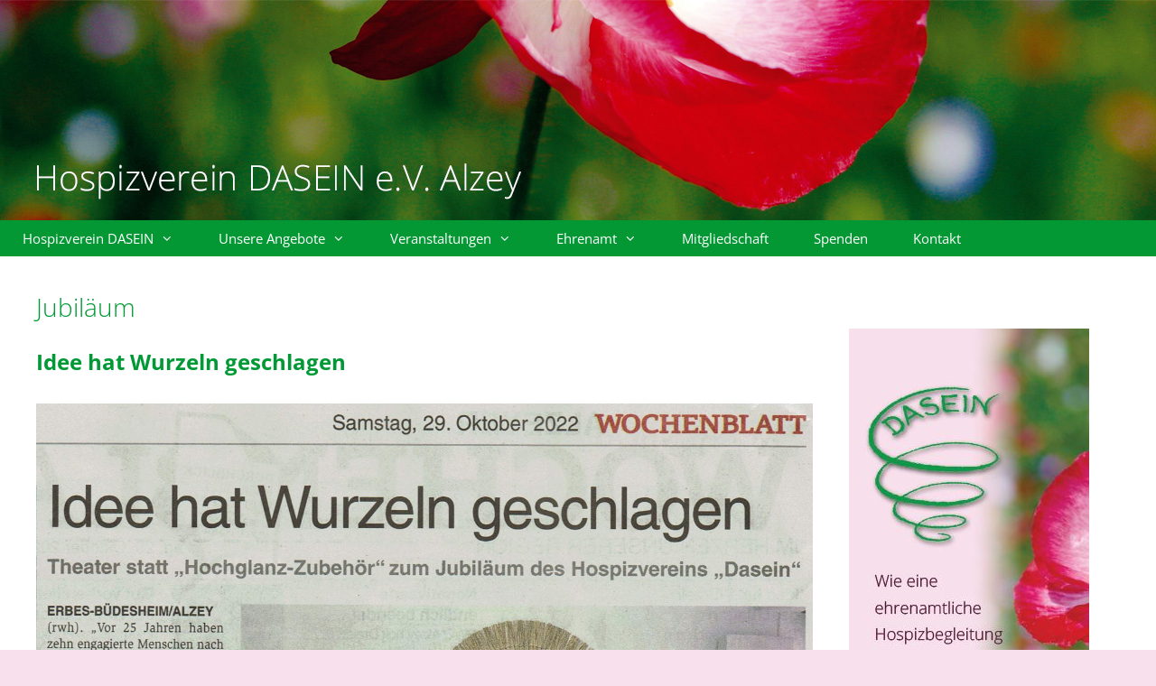

--- FILE ---
content_type: text/html; charset=UTF-8
request_url: https://hospizverein-dasein.de/tag/jubilaeum
body_size: 20776
content:
<!DOCTYPE html>
<html lang="de">
<head>
	<meta charset="UTF-8">
	<title>Jubiläum &#8211; Hospizverein DASEIN e.V.</title>
<meta name='robots' content='max-image-preview:large' />
<meta name="viewport" content="width=device-width, initial-scale=1">

<link rel="alternate" type="application/rss+xml" title="Hospizverein DASEIN e.V. &raquo; Feed" href="https://hospizverein-dasein.de/feed" />
<link rel="alternate" type="application/rss+xml" title="Hospizverein DASEIN e.V. &raquo; Kommentar-Feed" href="https://hospizverein-dasein.de/comments/feed" />
<link rel="alternate" type="application/rss+xml" title="Hospizverein DASEIN e.V. &raquo; Jubiläum Schlagwort-Feed" href="https://hospizverein-dasein.de/tag/jubilaeum/feed" />
<style id='wp-img-auto-sizes-contain-inline-css'>
img:is([sizes=auto i],[sizes^="auto," i]){contain-intrinsic-size:3000px 1500px}
/*# sourceURL=wp-img-auto-sizes-contain-inline-css */
</style>
<link rel='stylesheet' id='ai1ec_style-css' href='//hospizverein-dasein.de/wp-content/plugins/all-in-one-event-calendar/cache/25a82d07_ai1ec_parsed_css.css?ver=3.0.0' media='all' />
<link rel='stylesheet' id='generate-fonts-css' href='//hospizverein-dasein.de/wp-content/uploads/omgf/generate-fonts/generate-fonts.css?ver=1669643547' media='all' />
<style id='wp-emoji-styles-inline-css'>

	img.wp-smiley, img.emoji {
		display: inline !important;
		border: none !important;
		box-shadow: none !important;
		height: 1em !important;
		width: 1em !important;
		margin: 0 0.07em !important;
		vertical-align: -0.1em !important;
		background: none !important;
		padding: 0 !important;
	}
/*# sourceURL=wp-emoji-styles-inline-css */
</style>
<link rel='stylesheet' id='wp-block-library-css' href='https://hospizverein-dasein.de/wp-includes/css/dist/block-library/style.min.css?ver=6.9' media='all' />
<style id='global-styles-inline-css'>
:root{--wp--preset--aspect-ratio--square: 1;--wp--preset--aspect-ratio--4-3: 4/3;--wp--preset--aspect-ratio--3-4: 3/4;--wp--preset--aspect-ratio--3-2: 3/2;--wp--preset--aspect-ratio--2-3: 2/3;--wp--preset--aspect-ratio--16-9: 16/9;--wp--preset--aspect-ratio--9-16: 9/16;--wp--preset--color--black: #000000;--wp--preset--color--cyan-bluish-gray: #abb8c3;--wp--preset--color--white: #ffffff;--wp--preset--color--pale-pink: #f78da7;--wp--preset--color--vivid-red: #cf2e2e;--wp--preset--color--luminous-vivid-orange: #ff6900;--wp--preset--color--luminous-vivid-amber: #fcb900;--wp--preset--color--light-green-cyan: #7bdcb5;--wp--preset--color--vivid-green-cyan: #00d084;--wp--preset--color--pale-cyan-blue: #8ed1fc;--wp--preset--color--vivid-cyan-blue: #0693e3;--wp--preset--color--vivid-purple: #9b51e0;--wp--preset--color--contrast: var(--contrast);--wp--preset--color--contrast-2: var(--contrast-2);--wp--preset--color--contrast-3: var(--contrast-3);--wp--preset--color--base: var(--base);--wp--preset--color--base-2: var(--base-2);--wp--preset--color--base-3: var(--base-3);--wp--preset--color--accent: var(--accent);--wp--preset--gradient--vivid-cyan-blue-to-vivid-purple: linear-gradient(135deg,rgb(6,147,227) 0%,rgb(155,81,224) 100%);--wp--preset--gradient--light-green-cyan-to-vivid-green-cyan: linear-gradient(135deg,rgb(122,220,180) 0%,rgb(0,208,130) 100%);--wp--preset--gradient--luminous-vivid-amber-to-luminous-vivid-orange: linear-gradient(135deg,rgb(252,185,0) 0%,rgb(255,105,0) 100%);--wp--preset--gradient--luminous-vivid-orange-to-vivid-red: linear-gradient(135deg,rgb(255,105,0) 0%,rgb(207,46,46) 100%);--wp--preset--gradient--very-light-gray-to-cyan-bluish-gray: linear-gradient(135deg,rgb(238,238,238) 0%,rgb(169,184,195) 100%);--wp--preset--gradient--cool-to-warm-spectrum: linear-gradient(135deg,rgb(74,234,220) 0%,rgb(151,120,209) 20%,rgb(207,42,186) 40%,rgb(238,44,130) 60%,rgb(251,105,98) 80%,rgb(254,248,76) 100%);--wp--preset--gradient--blush-light-purple: linear-gradient(135deg,rgb(255,206,236) 0%,rgb(152,150,240) 100%);--wp--preset--gradient--blush-bordeaux: linear-gradient(135deg,rgb(254,205,165) 0%,rgb(254,45,45) 50%,rgb(107,0,62) 100%);--wp--preset--gradient--luminous-dusk: linear-gradient(135deg,rgb(255,203,112) 0%,rgb(199,81,192) 50%,rgb(65,88,208) 100%);--wp--preset--gradient--pale-ocean: linear-gradient(135deg,rgb(255,245,203) 0%,rgb(182,227,212) 50%,rgb(51,167,181) 100%);--wp--preset--gradient--electric-grass: linear-gradient(135deg,rgb(202,248,128) 0%,rgb(113,206,126) 100%);--wp--preset--gradient--midnight: linear-gradient(135deg,rgb(2,3,129) 0%,rgb(40,116,252) 100%);--wp--preset--font-size--small: 13px;--wp--preset--font-size--medium: 20px;--wp--preset--font-size--large: 36px;--wp--preset--font-size--x-large: 42px;--wp--preset--spacing--20: 0.44rem;--wp--preset--spacing--30: 0.67rem;--wp--preset--spacing--40: 1rem;--wp--preset--spacing--50: 1.5rem;--wp--preset--spacing--60: 2.25rem;--wp--preset--spacing--70: 3.38rem;--wp--preset--spacing--80: 5.06rem;--wp--preset--shadow--natural: 6px 6px 9px rgba(0, 0, 0, 0.2);--wp--preset--shadow--deep: 12px 12px 50px rgba(0, 0, 0, 0.4);--wp--preset--shadow--sharp: 6px 6px 0px rgba(0, 0, 0, 0.2);--wp--preset--shadow--outlined: 6px 6px 0px -3px rgb(255, 255, 255), 6px 6px rgb(0, 0, 0);--wp--preset--shadow--crisp: 6px 6px 0px rgb(0, 0, 0);}:where(.is-layout-flex){gap: 0.5em;}:where(.is-layout-grid){gap: 0.5em;}body .is-layout-flex{display: flex;}.is-layout-flex{flex-wrap: wrap;align-items: center;}.is-layout-flex > :is(*, div){margin: 0;}body .is-layout-grid{display: grid;}.is-layout-grid > :is(*, div){margin: 0;}:where(.wp-block-columns.is-layout-flex){gap: 2em;}:where(.wp-block-columns.is-layout-grid){gap: 2em;}:where(.wp-block-post-template.is-layout-flex){gap: 1.25em;}:where(.wp-block-post-template.is-layout-grid){gap: 1.25em;}.has-black-color{color: var(--wp--preset--color--black) !important;}.has-cyan-bluish-gray-color{color: var(--wp--preset--color--cyan-bluish-gray) !important;}.has-white-color{color: var(--wp--preset--color--white) !important;}.has-pale-pink-color{color: var(--wp--preset--color--pale-pink) !important;}.has-vivid-red-color{color: var(--wp--preset--color--vivid-red) !important;}.has-luminous-vivid-orange-color{color: var(--wp--preset--color--luminous-vivid-orange) !important;}.has-luminous-vivid-amber-color{color: var(--wp--preset--color--luminous-vivid-amber) !important;}.has-light-green-cyan-color{color: var(--wp--preset--color--light-green-cyan) !important;}.has-vivid-green-cyan-color{color: var(--wp--preset--color--vivid-green-cyan) !important;}.has-pale-cyan-blue-color{color: var(--wp--preset--color--pale-cyan-blue) !important;}.has-vivid-cyan-blue-color{color: var(--wp--preset--color--vivid-cyan-blue) !important;}.has-vivid-purple-color{color: var(--wp--preset--color--vivid-purple) !important;}.has-black-background-color{background-color: var(--wp--preset--color--black) !important;}.has-cyan-bluish-gray-background-color{background-color: var(--wp--preset--color--cyan-bluish-gray) !important;}.has-white-background-color{background-color: var(--wp--preset--color--white) !important;}.has-pale-pink-background-color{background-color: var(--wp--preset--color--pale-pink) !important;}.has-vivid-red-background-color{background-color: var(--wp--preset--color--vivid-red) !important;}.has-luminous-vivid-orange-background-color{background-color: var(--wp--preset--color--luminous-vivid-orange) !important;}.has-luminous-vivid-amber-background-color{background-color: var(--wp--preset--color--luminous-vivid-amber) !important;}.has-light-green-cyan-background-color{background-color: var(--wp--preset--color--light-green-cyan) !important;}.has-vivid-green-cyan-background-color{background-color: var(--wp--preset--color--vivid-green-cyan) !important;}.has-pale-cyan-blue-background-color{background-color: var(--wp--preset--color--pale-cyan-blue) !important;}.has-vivid-cyan-blue-background-color{background-color: var(--wp--preset--color--vivid-cyan-blue) !important;}.has-vivid-purple-background-color{background-color: var(--wp--preset--color--vivid-purple) !important;}.has-black-border-color{border-color: var(--wp--preset--color--black) !important;}.has-cyan-bluish-gray-border-color{border-color: var(--wp--preset--color--cyan-bluish-gray) !important;}.has-white-border-color{border-color: var(--wp--preset--color--white) !important;}.has-pale-pink-border-color{border-color: var(--wp--preset--color--pale-pink) !important;}.has-vivid-red-border-color{border-color: var(--wp--preset--color--vivid-red) !important;}.has-luminous-vivid-orange-border-color{border-color: var(--wp--preset--color--luminous-vivid-orange) !important;}.has-luminous-vivid-amber-border-color{border-color: var(--wp--preset--color--luminous-vivid-amber) !important;}.has-light-green-cyan-border-color{border-color: var(--wp--preset--color--light-green-cyan) !important;}.has-vivid-green-cyan-border-color{border-color: var(--wp--preset--color--vivid-green-cyan) !important;}.has-pale-cyan-blue-border-color{border-color: var(--wp--preset--color--pale-cyan-blue) !important;}.has-vivid-cyan-blue-border-color{border-color: var(--wp--preset--color--vivid-cyan-blue) !important;}.has-vivid-purple-border-color{border-color: var(--wp--preset--color--vivid-purple) !important;}.has-vivid-cyan-blue-to-vivid-purple-gradient-background{background: var(--wp--preset--gradient--vivid-cyan-blue-to-vivid-purple) !important;}.has-light-green-cyan-to-vivid-green-cyan-gradient-background{background: var(--wp--preset--gradient--light-green-cyan-to-vivid-green-cyan) !important;}.has-luminous-vivid-amber-to-luminous-vivid-orange-gradient-background{background: var(--wp--preset--gradient--luminous-vivid-amber-to-luminous-vivid-orange) !important;}.has-luminous-vivid-orange-to-vivid-red-gradient-background{background: var(--wp--preset--gradient--luminous-vivid-orange-to-vivid-red) !important;}.has-very-light-gray-to-cyan-bluish-gray-gradient-background{background: var(--wp--preset--gradient--very-light-gray-to-cyan-bluish-gray) !important;}.has-cool-to-warm-spectrum-gradient-background{background: var(--wp--preset--gradient--cool-to-warm-spectrum) !important;}.has-blush-light-purple-gradient-background{background: var(--wp--preset--gradient--blush-light-purple) !important;}.has-blush-bordeaux-gradient-background{background: var(--wp--preset--gradient--blush-bordeaux) !important;}.has-luminous-dusk-gradient-background{background: var(--wp--preset--gradient--luminous-dusk) !important;}.has-pale-ocean-gradient-background{background: var(--wp--preset--gradient--pale-ocean) !important;}.has-electric-grass-gradient-background{background: var(--wp--preset--gradient--electric-grass) !important;}.has-midnight-gradient-background{background: var(--wp--preset--gradient--midnight) !important;}.has-small-font-size{font-size: var(--wp--preset--font-size--small) !important;}.has-medium-font-size{font-size: var(--wp--preset--font-size--medium) !important;}.has-large-font-size{font-size: var(--wp--preset--font-size--large) !important;}.has-x-large-font-size{font-size: var(--wp--preset--font-size--x-large) !important;}
/*# sourceURL=global-styles-inline-css */
</style>

<style id='classic-theme-styles-inline-css'>
/*! This file is auto-generated */
.wp-block-button__link{color:#fff;background-color:#32373c;border-radius:9999px;box-shadow:none;text-decoration:none;padding:calc(.667em + 2px) calc(1.333em + 2px);font-size:1.125em}.wp-block-file__button{background:#32373c;color:#fff;text-decoration:none}
/*# sourceURL=/wp-includes/css/classic-themes.min.css */
</style>
<link rel='stylesheet' id='generate-style-grid-css' href='https://hospizverein-dasein.de/wp-content/themes/generatepress/assets/css/unsemantic-grid.min.css?ver=3.6.1' media='all' />
<link rel='stylesheet' id='generate-style-css' href='https://hospizverein-dasein.de/wp-content/themes/generatepress/assets/css/style.min.css?ver=3.6.1' media='all' />
<style id='generate-style-inline-css'>
.no-featured-image-padding .post-image {margin-left:-40px;margin-right:-40px;}.post-image-above-header .no-featured-image-padding .inside-article .post-image {margin-top:-40px;}@media (max-width:768px){.no-featured-image-padding .post-image {margin-left:-30px;margin-right:-30px;}.post-image-above-header .no-featured-image-padding .inside-article .post-image {margin-top:-30px;}}
body{background-color:#f8e0ec;color:#54002c;}a{color:#019935;}a:visited{color:#01bc43;}a:hover, a:focus, a:active{color:#005b1a;}body .grid-container{max-width:1280px;}.wp-block-group__inner-container{max-width:1280px;margin-left:auto;margin-right:auto;}.generate-back-to-top{font-size:20px;border-radius:3px;position:fixed;bottom:30px;right:30px;line-height:40px;width:40px;text-align:center;z-index:10;transition:opacity 300ms ease-in-out;opacity:0.1;transform:translateY(1000px);}.generate-back-to-top__show{opacity:1;transform:translateY(0);}:root{--contrast:#222222;--contrast-2:#575760;--contrast-3:#b2b2be;--base:#f0f0f0;--base-2:#f7f8f9;--base-3:#ffffff;--accent:#1e73be;}:root .has-contrast-color{color:var(--contrast);}:root .has-contrast-background-color{background-color:var(--contrast);}:root .has-contrast-2-color{color:var(--contrast-2);}:root .has-contrast-2-background-color{background-color:var(--contrast-2);}:root .has-contrast-3-color{color:var(--contrast-3);}:root .has-contrast-3-background-color{background-color:var(--contrast-3);}:root .has-base-color{color:var(--base);}:root .has-base-background-color{background-color:var(--base);}:root .has-base-2-color{color:var(--base-2);}:root .has-base-2-background-color{background-color:var(--base-2);}:root .has-base-3-color{color:var(--base-3);}:root .has-base-3-background-color{background-color:var(--base-3);}:root .has-accent-color{color:var(--accent);}:root .has-accent-background-color{background-color:var(--accent);}body, button, input, select, textarea{font-family:"Open Sans", sans-serif;font-size:16px;}body{line-height:1.5;}.entry-content > [class*="wp-block-"]:not(:last-child):not(.wp-block-heading){margin-bottom:1.5em;}.main-title{font-size:45px;}.main-navigation .main-nav ul ul li a{font-size:14px;}.widget-title{font-size:18px;}.sidebar .widget, .footer-widgets .widget{font-size:15px;}h1{font-weight:300;font-size:28px;}h2{font-weight:bold;font-size:24px;}h3{font-size:20px;}h4{font-size:inherit;}h5{font-size:inherit;}@media (max-width:768px){.main-title{font-size:30px;}h1{font-size:30px;}h2{font-size:25px;}}.top-bar{background-color:#636363;color:#ffffff;}.top-bar a{color:#ffffff;}.top-bar a:hover{color:#303030;}.site-header{background-color:#ffffff;color:#3a3a3a;}.site-header a{color:#3a3a3a;}.main-title a,.main-title a:hover{color:#222222;}.site-description{color:#757575;}.main-navigation,.main-navigation ul ul{background-color:#039834;}.main-navigation .main-nav ul li a, .main-navigation .menu-toggle, .main-navigation .menu-bar-items{color:#ffffff;}.main-navigation .main-nav ul li:not([class*="current-menu-"]):hover > a, .main-navigation .main-nav ul li:not([class*="current-menu-"]):focus > a, .main-navigation .main-nav ul li.sfHover:not([class*="current-menu-"]) > a, .main-navigation .menu-bar-item:hover > a, .main-navigation .menu-bar-item.sfHover > a{color:#ffffff;background-color:#005923;}button.menu-toggle:hover,button.menu-toggle:focus,.main-navigation .mobile-bar-items a,.main-navigation .mobile-bar-items a:hover,.main-navigation .mobile-bar-items a:focus{color:#ffffff;}.main-navigation .main-nav ul li[class*="current-menu-"] > a{color:#ffffff;background-color:#005923;}.navigation-search input[type="search"],.navigation-search input[type="search"]:active, .navigation-search input[type="search"]:focus, .main-navigation .main-nav ul li.search-item.active > a, .main-navigation .menu-bar-items .search-item.active > a{color:#ffffff;background-color:#005923;}.main-navigation ul ul{background-color:#005923;}.main-navigation .main-nav ul ul li a{color:#ffffff;}.main-navigation .main-nav ul ul li:not([class*="current-menu-"]):hover > a,.main-navigation .main-nav ul ul li:not([class*="current-menu-"]):focus > a, .main-navigation .main-nav ul ul li.sfHover:not([class*="current-menu-"]) > a{color:#ffffff;background-color:#039834;}.main-navigation .main-nav ul ul li[class*="current-menu-"] > a{color:#ffffff;background-color:#039834;}.separate-containers .inside-article, .separate-containers .comments-area, .separate-containers .page-header, .one-container .container, .separate-containers .paging-navigation, .inside-page-header{color:#54002c;background-color:#ffffff;}.entry-meta{color:#595959;}.entry-meta a{color:#595959;}.entry-meta a:hover{color:#019935;}h1{color:#019935;}h2{color:#019935;}h3{color:#019935;}.sidebar .widget{color:#54002c;background-color:#ffffff;}.sidebar .widget .widget-title{color:#54002c;}.footer-widgets{color:#54002c;background-color:#f8e0ec;}.footer-widgets a{color:#019935;}.footer-widgets a:hover{color:#016b26;}.footer-widgets .widget-title{color:#54002c;}.site-info{color:#ffffff;background-color:#019935;}.site-info a{color:#ffffff;}.site-info a:hover{color:#606060;}.footer-bar .widget_nav_menu .current-menu-item a{color:#606060;}input[type="text"],input[type="email"],input[type="url"],input[type="password"],input[type="search"],input[type="tel"],input[type="number"],textarea,select{color:#666666;background-color:#fafafa;border-color:#cccccc;}input[type="text"]:focus,input[type="email"]:focus,input[type="url"]:focus,input[type="password"]:focus,input[type="search"]:focus,input[type="tel"]:focus,input[type="number"]:focus,textarea:focus,select:focus{color:#666666;background-color:#ffffff;border-color:#bfbfbf;}button,html input[type="button"],input[type="reset"],input[type="submit"],a.button,a.wp-block-button__link:not(.has-background){color:#ffffff;background-color:#666666;}button:hover,html input[type="button"]:hover,input[type="reset"]:hover,input[type="submit"]:hover,a.button:hover,button:focus,html input[type="button"]:focus,input[type="reset"]:focus,input[type="submit"]:focus,a.button:focus,a.wp-block-button__link:not(.has-background):active,a.wp-block-button__link:not(.has-background):focus,a.wp-block-button__link:not(.has-background):hover{color:#ffffff;background-color:#3f3f3f;}a.generate-back-to-top{background-color:rgba( 0,0,0,0.4 );color:#ffffff;}a.generate-back-to-top:hover,a.generate-back-to-top:focus{background-color:rgba( 0,0,0,0.6 );color:#ffffff;}:root{--gp-search-modal-bg-color:var(--base-3);--gp-search-modal-text-color:var(--contrast);--gp-search-modal-overlay-bg-color:rgba(0,0,0,0.2);}@media (max-width: 768px){.main-navigation .menu-bar-item:hover > a, .main-navigation .menu-bar-item.sfHover > a{background:none;color:#ffffff;}}.inside-top-bar{padding:10px;}.inside-header{padding:0px;}.site-main .wp-block-group__inner-container{padding:40px;}.entry-content .alignwide, body:not(.no-sidebar) .entry-content .alignfull{margin-left:-40px;width:calc(100% + 80px);max-width:calc(100% + 80px);}.main-navigation .main-nav ul li a,.menu-toggle,.main-navigation .mobile-bar-items a{padding-left:25px;padding-right:25px;line-height:40px;}.main-navigation .main-nav ul ul li a{padding:10px 25px 10px 25px;}.navigation-search input[type="search"]{height:40px;}.rtl .menu-item-has-children .dropdown-menu-toggle{padding-left:25px;}.menu-item-has-children .dropdown-menu-toggle{padding-right:25px;}.rtl .main-navigation .main-nav ul li.menu-item-has-children > a{padding-right:25px;}.widget-area .widget{padding:40px 0px 40px 0px;}.footer-widgets{padding:40px 40px 20px 40px;}.site-info{padding:5px 20px 5px 20px;}@media (max-width:768px){.separate-containers .inside-article, .separate-containers .comments-area, .separate-containers .page-header, .separate-containers .paging-navigation, .one-container .site-content, .inside-page-header{padding:30px;}.site-main .wp-block-group__inner-container{padding:30px;}.site-info{padding-right:10px;padding-left:10px;}.entry-content .alignwide, body:not(.no-sidebar) .entry-content .alignfull{margin-left:-30px;width:calc(100% + 60px);max-width:calc(100% + 60px);}}@media (max-width: 768px){.main-navigation .menu-toggle,.main-navigation .mobile-bar-items,.sidebar-nav-mobile:not(#sticky-placeholder){display:block;}.main-navigation ul,.gen-sidebar-nav{display:none;}[class*="nav-float-"] .site-header .inside-header > *{float:none;clear:both;}}
.main-navigation .main-nav ul li a,.menu-toggle,.main-navigation .mobile-bar-items a{transition: line-height 300ms ease}.main-navigation.toggled .main-nav > ul{background-color: #039834}
/*# sourceURL=generate-style-inline-css */
</style>
<link rel='stylesheet' id='generate-mobile-style-css' href='https://hospizverein-dasein.de/wp-content/themes/generatepress/assets/css/mobile.min.css?ver=3.6.1' media='all' />
<link rel='stylesheet' id='generate-font-icons-css' href='https://hospizverein-dasein.de/wp-content/themes/generatepress/assets/css/components/font-icons.min.css?ver=3.6.1' media='all' />
<link rel='stylesheet' id='font-awesome-css' href='https://hospizverein-dasein.de/wp-content/themes/generatepress/assets/css/components/font-awesome.min.css?ver=4.7' media='all' />
<link rel='stylesheet' id='generate-blog-images-css' href='https://hospizverein-dasein.de/wp-content/plugins/gp-premium/blog/functions/css/featured-images.min.css?ver=2.5.5' media='all' />
<link rel='stylesheet' id='generate-sticky-css' href='https://hospizverein-dasein.de/wp-content/plugins/gp-premium/menu-plus/functions/css/sticky.min.css?ver=2.5.5' media='all' />
<script src="https://hospizverein-dasein.de/wp-includes/js/jquery/jquery.min.js?ver=3.7.1" id="jquery-core-js"></script>
<link rel="https://api.w.org/" href="https://hospizverein-dasein.de/wp-json/" /><link rel="alternate" title="JSON" type="application/json" href="https://hospizverein-dasein.de/wp-json/wp/v2/tags/37" /><link rel="EditURI" type="application/rsd+xml" title="RSD" href="https://hospizverein-dasein.de/xmlrpc.php?rsd" />
<meta name="generator" content="WordPress 6.9" />
<link rel="icon" href="https://hospizverein-dasein.de/wp-content/uploads/2017/01/cropped-favicon_2-32x32.jpg" sizes="32x32" />
<link rel="icon" href="https://hospizverein-dasein.de/wp-content/uploads/2017/01/cropped-favicon_2-192x192.jpg" sizes="192x192" />
<link rel="apple-touch-icon" href="https://hospizverein-dasein.de/wp-content/uploads/2017/01/cropped-favicon_2-180x180.jpg" />
<meta name="msapplication-TileImage" content="https://hospizverein-dasein.de/wp-content/uploads/2017/01/cropped-favicon_2-270x270.jpg" />
<link rel='stylesheet' id='metaslider-flex-slider-css' href='https://hospizverein-dasein.de/wp-content/plugins/ml-slider/assets/sliders/flexslider/flexslider.css?ver=3.104.0' media='all' property='stylesheet' />
<link rel='stylesheet' id='metaslider-public-css' href='https://hospizverein-dasein.de/wp-content/plugins/ml-slider/assets/metaslider/public.css?ver=3.104.0' media='all' property='stylesheet' />
<style id='metaslider-public-inline-css'>
@media only screen and (max-width: 767px) { .hide-arrows-smartphone .flex-direction-nav, .hide-navigation-smartphone .flex-control-paging, .hide-navigation-smartphone .flex-control-nav, .hide-navigation-smartphone .filmstrip, .hide-slideshow-smartphone, .metaslider-hidden-content.hide-smartphone{ display: none!important; }}@media only screen and (min-width : 768px) and (max-width: 1023px) { .hide-arrows-tablet .flex-direction-nav, .hide-navigation-tablet .flex-control-paging, .hide-navigation-tablet .flex-control-nav, .hide-navigation-tablet .filmstrip, .hide-slideshow-tablet, .metaslider-hidden-content.hide-tablet{ display: none!important; }}@media only screen and (min-width : 1024px) and (max-width: 1439px) { .hide-arrows-laptop .flex-direction-nav, .hide-navigation-laptop .flex-control-paging, .hide-navigation-laptop .flex-control-nav, .hide-navigation-laptop .filmstrip, .hide-slideshow-laptop, .metaslider-hidden-content.hide-laptop{ display: none!important; }}@media only screen and (min-width : 1440px) { .hide-arrows-desktop .flex-direction-nav, .hide-navigation-desktop .flex-control-paging, .hide-navigation-desktop .flex-control-nav, .hide-navigation-desktop .filmstrip, .hide-slideshow-desktop, .metaslider-hidden-content.hide-desktop{ display: none!important; }}
/*# sourceURL=metaslider-public-inline-css */
</style>
</head>

<body class="archive tag tag-jubilaeum tag-37 wp-custom-logo wp-embed-responsive wp-theme-generatepress post-image-below-header post-image-aligned-center sticky-menu-no-transition sticky-enabled both-sticky-menu metaslider-plugin right-sidebar nav-below-header one-container contained-header active-footer-widgets-3 nav-aligned-left header-aligned-left dropdown-hover" itemtype="https://schema.org/Blog" itemscope>
	<a class="screen-reader-text skip-link" href="#content" title="Zum Inhalt springen">Zum Inhalt springen</a>		<header class="site-header grid-container grid-parent" id="masthead" aria-label="Website"  itemtype="https://schema.org/WPHeader" itemscope>
			<div class="inside-header grid-container grid-parent">
				<div class="site-logo">
					<a href="https://hospizverein-dasein.de/" rel="home">
						<img  class="header-image is-logo-image" alt="Hospizverein DASEIN e.V." src="https://hospizverein-dasein.de/wp-content/uploads/2017/01/kopfbild_DASEIN2.jpg" />
					</a>
				</div>			</div>
		</header>
				<nav class="main-navigation grid-container grid-parent sub-menu-right" id="site-navigation" aria-label="Primär"  itemtype="https://schema.org/SiteNavigationElement" itemscope>
			<div class="inside-navigation grid-container grid-parent">
								<button class="menu-toggle" aria-controls="primary-menu" aria-expanded="false">
					<span class="mobile-menu">Menü</span>				</button>
				<div id="primary-menu" class="main-nav"><ul id="menu-hauptnavigation" class=" menu sf-menu"><li id="menu-item-1579" class="menu-item menu-item-type-post_type menu-item-object-page menu-item-home menu-item-has-children menu-item-1579"><a href="https://hospizverein-dasein.de/">Hospizverein DASEIN<span role="presentation" class="dropdown-menu-toggle"></span></a>
<ul class="sub-menu">
	<li id="menu-item-30" class="menu-item menu-item-type-post_type menu-item-object-page menu-item-30"><a href="https://hospizverein-dasein.de/der-hospizgedanke">Hospizgedanke</a></li>
	<li id="menu-item-329" class="menu-item menu-item-type-post_type menu-item-object-page menu-item-329"><a href="https://hospizverein-dasein.de/historie">Über uns</a></li>
	<li id="menu-item-28" class="menu-item menu-item-type-post_type menu-item-object-page menu-item-28"><a href="https://hospizverein-dasein.de/wer-wir-sind">Vorstand</a></li>
	<li id="menu-item-344" class="menu-item menu-item-type-post_type menu-item-object-page menu-item-344"><a href="https://hospizverein-dasein.de/hospizbegleiterinnen">Hospizbegleitende</a></li>
	<li id="menu-item-343" class="menu-item menu-item-type-post_type menu-item-object-page menu-item-343"><a href="https://hospizverein-dasein.de/kooperationspartner">Kooperationspartner</a></li>
	<li id="menu-item-1897" class="menu-item menu-item-type-taxonomy menu-item-object-category menu-item-1897"><a href="https://hospizverein-dasein.de/category/presse">Presse</a></li>
</ul>
</li>
<li id="menu-item-29" class="menu-item menu-item-type-post_type menu-item-object-page menu-item-has-children menu-item-29"><a href="https://hospizverein-dasein.de/unsere-arbeit">Unsere Angebote<span role="presentation" class="dropdown-menu-toggle"></span></a>
<ul class="sub-menu">
	<li id="menu-item-189" class="menu-item menu-item-type-post_type menu-item-object-page menu-item-189"><a href="https://hospizverein-dasein.de/hospizhelfende">Hospizbegleitung</a></li>
	<li id="menu-item-8292" class="menu-item menu-item-type-post_type menu-item-object-page menu-item-8292"><a href="https://hospizverein-dasein.de/letzte-hilfe-kurse">Letzte Hilfe Kurse</a></li>
	<li id="menu-item-1648" class="menu-item menu-item-type-taxonomy menu-item-object-category menu-item-1648"><a href="https://hospizverein-dasein.de/category/aktionen">Aktionen</a></li>
	<li id="menu-item-385" class="menu-item menu-item-type-post_type menu-item-object-page menu-item-385"><a href="https://hospizverein-dasein.de/angebote-fuer-trauernde">Angebote für Trauernde</a></li>
	<li id="menu-item-1391" class="menu-item menu-item-type-post_type menu-item-object-page menu-item-1391"><a href="https://hospizverein-dasein.de/sternenwiese-2">Sternenkinder</a></li>
	<li id="menu-item-1793" class="menu-item menu-item-type-post_type menu-item-object-page menu-item-1793"><a href="https://hospizverein-dasein.de/links">Links &#038; Literatur</a></li>
</ul>
</li>
<li id="menu-item-433" class="menu-item menu-item-type-post_type menu-item-object-page menu-item-has-children menu-item-433"><a href="https://hospizverein-dasein.de/veranstaltungen">Veranstaltungen<span role="presentation" class="dropdown-menu-toggle"></span></a>
<ul class="sub-menu">
	<li id="menu-item-480" class="menu-item menu-item-type-post_type menu-item-object-page menu-item-480"><a href="https://hospizverein-dasein.de/aktuelletermine-2">Aktuelle Termine</a></li>
	<li id="menu-item-1284" class="menu-item menu-item-type-post_type menu-item-object-ai1ec_event menu-item-1284"><a href="https://hospizverein-dasein.de/Veranstaltung/gedenk-und-beisetzungsfeier">Gedenkfeier und Bestattung auf der Sternenwiese</a></li>
	<li id="menu-item-1541" class="menu-item menu-item-type-taxonomy menu-item-object-category menu-item-1541"><a href="https://hospizverein-dasein.de/category/rueckblicke">Rückblicke</a></li>
</ul>
</li>
<li id="menu-item-406" class="menu-item menu-item-type-post_type menu-item-object-page menu-item-has-children menu-item-406"><a href="https://hospizverein-dasein.de/ehrenamt">Ehrenamt<span role="presentation" class="dropdown-menu-toggle"></span></a>
<ul class="sub-menu">
	<li id="menu-item-508" class="menu-item menu-item-type-post_type menu-item-object-page menu-item-508"><a href="https://hospizverein-dasein.de/ausbildung-zum-hospizhelfenden">Qualifizierung zur Hospizbegleitung</a></li>
	<li id="menu-item-507" class="menu-item menu-item-type-post_type menu-item-object-page menu-item-507"><a href="https://hospizverein-dasein.de/einsatzmoeglichkeiten">Einsatzmöglichkeiten</a></li>
	<li id="menu-item-506" class="menu-item menu-item-type-post_type menu-item-object-page menu-item-506"><a href="https://hospizverein-dasein.de/begleitung-des-ehrenamtes">Begleitung des Ehrenamtes</a></li>
	<li id="menu-item-505" class="menu-item menu-item-type-post_type menu-item-object-page menu-item-505"><a href="https://hospizverein-dasein.de/projektbezogene-mithilfe">Projektbezogene Mithilfe</a></li>
</ul>
</li>
<li id="menu-item-405" class="menu-item menu-item-type-post_type menu-item-object-page menu-item-405"><a href="https://hospizverein-dasein.de/mitgliedschaft">Mitgliedschaft</a></li>
<li id="menu-item-1892" class="menu-item menu-item-type-taxonomy menu-item-object-category menu-item-1892"><a href="https://hospizverein-dasein.de/category/spenden">Spenden</a></li>
<li id="menu-item-35" class="menu-item menu-item-type-post_type menu-item-object-page menu-item-35"><a href="https://hospizverein-dasein.de/kontakt">Kontakt</a></li>
</ul></div>			</div>
		</nav>
		
	<div class="site grid-container container hfeed grid-parent" id="page">
				<div class="site-content" id="content">
			
	<div class="content-area grid-parent mobile-grid-100 grid-75 tablet-grid-75" id="primary">
		<main class="site-main" id="main">
					<header class="page-header" aria-label="Seite">
			
			<h1 class="page-title">
				Jubiläum			</h1>

					</header>
		<article id="post-2903" class="post-2903 post type-post status-publish format-standard hentry category-presse category-rueckblicke tag-jubilaeum tag-theater no-featured-image-padding" itemtype="https://schema.org/CreativeWork" itemscope>
	<div class="inside-article">
					<header class="entry-header">
				<h2 class="entry-title" itemprop="headline"><a href="https://hospizverein-dasein.de/idee-hat-wurzeln-geschlagen" rel="bookmark">Idee hat Wurzeln geschlagen</a></h2>			</header>
			
			<div class="entry-content" itemprop="text">
				<p><a href="https://hospizverein-dasein.de/wp-content/uploads/2022/10/20221029_WB-scaled.jpg"><img fetchpriority="high" decoding="async" class="alignnone size-full wp-image-2904" src="https://hospizverein-dasein.de/wp-content/uploads/2022/10/20221029_WB-scaled.jpg" alt="" width="1772" height="2560" srcset="https://hospizverein-dasein.de/wp-content/uploads/2022/10/20221029_WB-scaled.jpg 1772w, https://hospizverein-dasein.de/wp-content/uploads/2022/10/20221029_WB-208x300.jpg 208w, https://hospizverein-dasein.de/wp-content/uploads/2022/10/20221029_WB-709x1024.jpg 709w, https://hospizverein-dasein.de/wp-content/uploads/2022/10/20221029_WB-768x1109.jpg 768w, https://hospizverein-dasein.de/wp-content/uploads/2022/10/20221029_WB-1063x1536.jpg 1063w, https://hospizverein-dasein.de/wp-content/uploads/2022/10/20221029_WB-1418x2048.jpg 1418w" sizes="(max-width: 1772px) 100vw, 1772px" /></a></p>
			</div>

					<footer class="entry-meta" aria-label="Beitragsmeta">
			<span class="tags-links"><span class="screen-reader-text">Schlagwörter </span><a href="https://hospizverein-dasein.de/tag/jubilaeum" rel="tag">Jubiläum</a>, <a href="https://hospizverein-dasein.de/tag/theater" rel="tag">Theater</a></span> 		</footer>
			</div>
</article>
<article id="post-2866" class="post-2866 post type-post status-publish format-standard hentry category-presse category-rueckblicke tag-jubilaeum tag-lachen tag-theater no-featured-image-padding" itemtype="https://schema.org/CreativeWork" itemscope>
	<div class="inside-article">
					<header class="entry-header">
				<h2 class="entry-title" itemprop="headline"><a href="https://hospizverein-dasein.de/volles-haus-zum-25-jubilaeum" rel="bookmark">Volles Haus zum 25. Jubiläum</a></h2>			</header>
			
			<div class="entry-content" itemprop="text">
				<p>Im gut gefüllten Bürgerhaus in Erbes Büdesheim, haben die Tabutanten mit ihrem Improvisationstheater „ Sie werden lachen, es geht um den Tod“, das Publikum begeistert.</p>
<div id="metaslider-id-2867" style="max-width: 1024px;" class="ml-slider-3-104-0 metaslider metaslider-flex metaslider-2867 ml-slider has-dots-nav ms-theme-default" role="region" aria-label="Tabutanten" data-height="768" data-width="1024">
    <div id="metaslider_container_2867">
        <div id="metaslider_2867">
            <ul class='slides'>
                <li style="display: block; width: 100%;" class="slide-2879 ms-image " aria-roledescription="slide" data-date="2022-10-25 09:23:12" data-filename="image0.jpeg" data-slide-type="image"><img decoding="async" width="1024" height="768" src="https://hospizverein-dasein.de/wp-content/uploads/2022/10/image0.jpeg" class="slider-2867 slide-2879 msDefaultImage" alt="" rel="" title="image0" style="margin: 0 auto; width: 100%" srcset="https://hospizverein-dasein.de/wp-content/uploads/2022/10/image0.jpeg 1024w, https://hospizverein-dasein.de/wp-content/uploads/2022/10/image0-300x225.jpeg 300w, https://hospizverein-dasein.de/wp-content/uploads/2022/10/image0-768x576.jpeg 768w" sizes="(max-width: 1024px) 100vw, 1024px" /></li>
                <li style="display: none; width: 100%;" class="slide-2880 ms-image " aria-roledescription="slide" data-date="2022-10-25 09:23:13" data-filename="image1.jpeg" data-slide-type="image"><img decoding="async" width="1024" height="768" src="https://hospizverein-dasein.de/wp-content/uploads/2022/10/image1.jpeg" class="slider-2867 slide-2880 msDefaultImage" alt="" rel="" title="image1" style="margin: 0 auto; width: 100%" srcset="https://hospizverein-dasein.de/wp-content/uploads/2022/10/image1.jpeg 1024w, https://hospizverein-dasein.de/wp-content/uploads/2022/10/image1-300x225.jpeg 300w, https://hospizverein-dasein.de/wp-content/uploads/2022/10/image1-768x576.jpeg 768w" sizes="(max-width: 1024px) 100vw, 1024px" /></li>
                <li style="display: none; width: 100%;" class="slide-2883 ms-image " aria-roledescription="slide" data-date="2022-10-25 09:23:13" data-filename="image7.jpeg" data-slide-type="image"><img loading="lazy" decoding="async" width="1600" height="1204" src="https://hospizverein-dasein.de/wp-content/uploads/2022/10/image7.jpeg" class="slider-2867 slide-2883 msDefaultImage" alt="" rel="" title="image7" style="margin: 0 auto; width: 99.667774086379%" srcset="https://hospizverein-dasein.de/wp-content/uploads/2022/10/image7.jpeg 1600w, https://hospizverein-dasein.de/wp-content/uploads/2022/10/image7-300x226.jpeg 300w, https://hospizverein-dasein.de/wp-content/uploads/2022/10/image7-1024x771.jpeg 1024w, https://hospizverein-dasein.de/wp-content/uploads/2022/10/image7-768x578.jpeg 768w, https://hospizverein-dasein.de/wp-content/uploads/2022/10/image7-1536x1156.jpeg 1536w" sizes="auto, (max-width: 1600px) 100vw, 1600px" /></li>
                <li style="display: none; width: 100%;" class="slide-2886 ms-image " aria-roledescription="slide" data-date="2022-10-25 09:23:13" data-filename="image10.jpeg" data-slide-type="image"><img loading="lazy" decoding="async" width="1600" height="1204" src="https://hospizverein-dasein.de/wp-content/uploads/2022/10/image10.jpeg" class="slider-2867 slide-2886 msDefaultImage" alt="" rel="" title="image10" style="margin: 0 auto; width: 99.667774086379%" srcset="https://hospizverein-dasein.de/wp-content/uploads/2022/10/image10.jpeg 1600w, https://hospizverein-dasein.de/wp-content/uploads/2022/10/image10-300x226.jpeg 300w, https://hospizverein-dasein.de/wp-content/uploads/2022/10/image10-1024x771.jpeg 1024w, https://hospizverein-dasein.de/wp-content/uploads/2022/10/image10-768x578.jpeg 768w, https://hospizverein-dasein.de/wp-content/uploads/2022/10/image10-1536x1156.jpeg 1536w" sizes="auto, (max-width: 1600px) 100vw, 1600px" /></li>
                <li style="display: none; width: 100%;" class="slide-2884 ms-image " aria-roledescription="slide" data-date="2022-10-25 09:23:13" data-filename="image8.jpeg" data-slide-type="image"><img loading="lazy" decoding="async" width="1600" height="1204" src="https://hospizverein-dasein.de/wp-content/uploads/2022/10/image8.jpeg" class="slider-2867 slide-2884 msDefaultImage" alt="" rel="" title="image8" style="margin: 0 auto; width: 99.667774086379%" srcset="https://hospizverein-dasein.de/wp-content/uploads/2022/10/image8.jpeg 1600w, https://hospizverein-dasein.de/wp-content/uploads/2022/10/image8-300x226.jpeg 300w, https://hospizverein-dasein.de/wp-content/uploads/2022/10/image8-1024x771.jpeg 1024w, https://hospizverein-dasein.de/wp-content/uploads/2022/10/image8-768x578.jpeg 768w, https://hospizverein-dasein.de/wp-content/uploads/2022/10/image8-1536x1156.jpeg 1536w" sizes="auto, (max-width: 1600px) 100vw, 1600px" /></li>
                <li style="display: none; width: 100%;" class="slide-2882 ms-image " aria-roledescription="slide" data-date="2022-10-25 09:23:13" data-filename="image6.jpeg" data-slide-type="image"><img loading="lazy" decoding="async" width="1600" height="1204" src="https://hospizverein-dasein.de/wp-content/uploads/2022/10/image6.jpeg" class="slider-2867 slide-2882 msDefaultImage" alt="" rel="" title="image6" style="margin: 0 auto; width: 99.667774086379%" srcset="https://hospizverein-dasein.de/wp-content/uploads/2022/10/image6.jpeg 1600w, https://hospizverein-dasein.de/wp-content/uploads/2022/10/image6-300x226.jpeg 300w, https://hospizverein-dasein.de/wp-content/uploads/2022/10/image6-1024x771.jpeg 1024w, https://hospizverein-dasein.de/wp-content/uploads/2022/10/image6-768x578.jpeg 768w, https://hospizverein-dasein.de/wp-content/uploads/2022/10/image6-1536x1156.jpeg 1536w" sizes="auto, (max-width: 1600px) 100vw, 1600px" /></li>
                <li style="display: none; width: 100%;" class="slide-2881 ms-image " aria-roledescription="slide" data-date="2022-10-25 09:23:13" data-filename="image5.jpeg" data-slide-type="image"><img loading="lazy" decoding="async" width="1600" height="1204" src="https://hospizverein-dasein.de/wp-content/uploads/2022/10/image5.jpeg" class="slider-2867 slide-2881 msDefaultImage" alt="" rel="" title="image5" style="margin: 0 auto; width: 99.667774086379%" srcset="https://hospizverein-dasein.de/wp-content/uploads/2022/10/image5.jpeg 1600w, https://hospizverein-dasein.de/wp-content/uploads/2022/10/image5-300x226.jpeg 300w, https://hospizverein-dasein.de/wp-content/uploads/2022/10/image5-1024x771.jpeg 1024w, https://hospizverein-dasein.de/wp-content/uploads/2022/10/image5-768x578.jpeg 768w, https://hospizverein-dasein.de/wp-content/uploads/2022/10/image5-1536x1156.jpeg 1536w" sizes="auto, (max-width: 1600px) 100vw, 1600px" /></li>
                <li style="display: none; width: 100%;" class="slide-2885 ms-image " aria-roledescription="slide" data-date="2022-10-25 09:23:13" data-filename="image9.jpeg" data-slide-type="image"><img loading="lazy" decoding="async" width="1600" height="1204" src="https://hospizverein-dasein.de/wp-content/uploads/2022/10/image9.jpeg" class="slider-2867 slide-2885 msDefaultImage" alt="" rel="" title="image9" style="margin: 0 auto; width: 99.667774086379%" srcset="https://hospizverein-dasein.de/wp-content/uploads/2022/10/image9.jpeg 1600w, https://hospizverein-dasein.de/wp-content/uploads/2022/10/image9-300x226.jpeg 300w, https://hospizverein-dasein.de/wp-content/uploads/2022/10/image9-1024x771.jpeg 1024w, https://hospizverein-dasein.de/wp-content/uploads/2022/10/image9-768x578.jpeg 768w, https://hospizverein-dasein.de/wp-content/uploads/2022/10/image9-1536x1156.jpeg 1536w" sizes="auto, (max-width: 1600px) 100vw, 1600px" /></li>
                <li style="display: none; width: 100%;" class="slide-2887 ms-image " aria-roledescription="slide" data-date="2022-10-25 09:23:13" data-filename="image11.jpeg" data-slide-type="image"><img loading="lazy" decoding="async" width="1600" height="1204" src="https://hospizverein-dasein.de/wp-content/uploads/2022/10/image11.jpeg" class="slider-2867 slide-2887 msDefaultImage" alt="" rel="" title="image11" style="margin: 0 auto; width: 99.667774086379%" srcset="https://hospizverein-dasein.de/wp-content/uploads/2022/10/image11.jpeg 1600w, https://hospizverein-dasein.de/wp-content/uploads/2022/10/image11-300x226.jpeg 300w, https://hospizverein-dasein.de/wp-content/uploads/2022/10/image11-1024x771.jpeg 1024w, https://hospizverein-dasein.de/wp-content/uploads/2022/10/image11-768x578.jpeg 768w, https://hospizverein-dasein.de/wp-content/uploads/2022/10/image11-1536x1156.jpeg 1536w" sizes="auto, (max-width: 1600px) 100vw, 1600px" /></li>
                <li style="display: none; width: 100%;" class="slide-2889 ms-image " aria-roledescription="slide" data-date="2022-10-25 09:23:13" data-filename="image3.jpg" data-slide-type="image"><img loading="lazy" decoding="async" width="1024" height="768" src="https://hospizverein-dasein.de/wp-content/uploads/2022/10/image3.jpg" class="slider-2867 slide-2889 msDefaultImage" alt="" rel="" title="image3" style="margin: 0 auto; width: 100%" srcset="https://hospizverein-dasein.de/wp-content/uploads/2022/10/image3.jpg 1024w, https://hospizverein-dasein.de/wp-content/uploads/2022/10/image3-300x225.jpg 300w, https://hospizverein-dasein.de/wp-content/uploads/2022/10/image3-768x576.jpg 768w" sizes="auto, (max-width: 1024px) 100vw, 1024px" /></li>
                <li style="display: none; width: 100%;" class="slide-2888 ms-image " aria-roledescription="slide" data-date="2022-10-25 09:23:13" data-filename="image12.jpeg" data-slide-type="image"><img loading="lazy" decoding="async" width="1600" height="1204" src="https://hospizverein-dasein.de/wp-content/uploads/2022/10/image12.jpeg" class="slider-2867 slide-2888 msDefaultImage" alt="" rel="" title="image12" style="margin: 0 auto; width: 99.667774086379%" srcset="https://hospizverein-dasein.de/wp-content/uploads/2022/10/image12.jpeg 1600w, https://hospizverein-dasein.de/wp-content/uploads/2022/10/image12-300x226.jpeg 300w, https://hospizverein-dasein.de/wp-content/uploads/2022/10/image12-1024x771.jpeg 1024w, https://hospizverein-dasein.de/wp-content/uploads/2022/10/image12-768x578.jpeg 768w, https://hospizverein-dasein.de/wp-content/uploads/2022/10/image12-1536x1156.jpeg 1536w" sizes="auto, (max-width: 1600px) 100vw, 1600px" /><div class="caption-wrap"><div class="caption">Die Gründungsmitglieder Bärbel Borchers und Reiner Dietrich stoßen auf 25 Jahre Hospizverein DASEIN an</div></div></li>
            </ul>
        </div>
        
    </div>
</div>
<p>Mehr zur Veranstaltung <strong><a href="https://hospizverein-dasein.de/Veranstaltung/die-tabutanten-sie-werden-lachen-es-geht-um-den-tod">hier</a></strong></p>
			</div>

					<footer class="entry-meta" aria-label="Beitragsmeta">
			<span class="tags-links"><span class="screen-reader-text">Schlagwörter </span><a href="https://hospizverein-dasein.de/tag/jubilaeum" rel="tag">Jubiläum</a>, <a href="https://hospizverein-dasein.de/tag/lachen" rel="tag">Lachen</a>, <a href="https://hospizverein-dasein.de/tag/theater" rel="tag">Theater</a></span> 		</footer>
			</div>
</article>
<article id="post-2853" class="post-2853 post type-post status-publish format-standard hentry category-presse category-rueckblicke category-termine tag-jubilaeum no-featured-image-padding" itemtype="https://schema.org/CreativeWork" itemscope>
	<div class="inside-article">
					<header class="entry-header">
				<h2 class="entry-title" itemprop="headline"><a href="https://hospizverein-dasein.de/der-name-dasein-passt-genial" rel="bookmark">Der Name DASEIN passt genial</a></h2>			</header>
			
			<div class="entry-content" itemprop="text">
				<p><strong>Das schreibt die AZ zum 25.jährigen Bestehen des Vereins:</strong></p>
<p><a href="https://hospizverein-dasein.de/wp-content/uploads/2022/10/20221017_AZ-scaled.jpg"><img loading="lazy" decoding="async" class="alignnone wp-image-2854 size-full" src="https://hospizverein-dasein.de/wp-content/uploads/2022/10/20221017_AZ-scaled.jpg" alt="" width="1773" height="2560" srcset="https://hospizverein-dasein.de/wp-content/uploads/2022/10/20221017_AZ-scaled.jpg 1773w, https://hospizverein-dasein.de/wp-content/uploads/2022/10/20221017_AZ-208x300.jpg 208w, https://hospizverein-dasein.de/wp-content/uploads/2022/10/20221017_AZ-709x1024.jpg 709w, https://hospizverein-dasein.de/wp-content/uploads/2022/10/20221017_AZ-768x1109.jpg 768w, https://hospizverein-dasein.de/wp-content/uploads/2022/10/20221017_AZ-1064x1536.jpg 1064w, https://hospizverein-dasein.de/wp-content/uploads/2022/10/20221017_AZ-1419x2048.jpg 1419w" sizes="auto, (max-width: 1773px) 100vw, 1773px" /></a></p>
			</div>

					<footer class="entry-meta" aria-label="Beitragsmeta">
			<span class="tags-links"><span class="screen-reader-text">Schlagwörter </span><a href="https://hospizverein-dasein.de/tag/jubilaeum" rel="tag">Jubiläum</a></span> 		</footer>
			</div>
</article>
<article id="post-1732" class="post-1732 post type-post status-publish format-standard has-post-thumbnail hentry category-presse category-pressemitteilungen category-spenden tag-corona tag-hospizarbeit tag-jubilaeum no-featured-image-padding" itemtype="https://schema.org/CreativeWork" itemscope>
	<div class="inside-article">
					<header class="entry-header">
				<h2 class="entry-title" itemprop="headline"><a href="https://hospizverein-dasein.de/25-jahre-hospiz-und-paliativverband-rheinland-pfalz-e-v" rel="bookmark">25 Jahre Hospiz- und PaliativVerband Rheinland-Pfalz e.V.</a></h2>			</header>
			<div class="post-image">
						
						<a href="https://hospizverein-dasein.de/25-jahre-hospiz-und-paliativverband-rheinland-pfalz-e-v">
							<img width="1280" height="960" src="https://hospizverein-dasein.de/wp-content/uploads/2020/07/Ubergabe-von-PSA-durch-Sozialministerin-2020-07-22.jpg" class="attachment-full size-full wp-post-image" alt="" itemprop="image" decoding="async" loading="lazy" srcset="https://hospizverein-dasein.de/wp-content/uploads/2020/07/Ubergabe-von-PSA-durch-Sozialministerin-2020-07-22.jpg 1280w, https://hospizverein-dasein.de/wp-content/uploads/2020/07/Ubergabe-von-PSA-durch-Sozialministerin-2020-07-22-300x225.jpg 300w, https://hospizverein-dasein.de/wp-content/uploads/2020/07/Ubergabe-von-PSA-durch-Sozialministerin-2020-07-22-1024x768.jpg 1024w, https://hospizverein-dasein.de/wp-content/uploads/2020/07/Ubergabe-von-PSA-durch-Sozialministerin-2020-07-22-768x576.jpg 768w" sizes="auto, (max-width: 1280px) 100vw, 1280px" />
						</a>
					</div>
			<div class="entry-content" itemprop="text">
				<h3>25. Jubiläum des Hospiz- und PalliativVerband Rheinland-Pfalz e.V. in Corona-Zeiten: Für schwerstkranke und sterbende Menschen und deren Angehörige unter schwierigen Bedingungen da sein</h3>
<p>Die stark einschränkende Kontakt- und Besuchsregeln aufgrund der Corona-Pandemie haben die Arbeit der Hospizdienste in den letzten Monaten stark behindert. Davon betroffen sind auch die Feierlichkeiten zum 25-jährigen Bestehen des Hospiz- und PalliativVerband Rheinland-Pfalz e.V. (HPV RLP). „Unser Jubiläum tritt in diesem Jahr natürlich in den Hintergrund – wir haben uns darauf konzentriert, die erschwerte Arbeit unser Mitgliedseinrichtungen in Rheinland-Pfalz zu unterstützen“, sagt Uwe Vilz, stellvertretender Vorsitzender des HPV RLP.</p>
<p>Trotz der Einschränkungen sind und waren wir in den letzten Monaten für schwerstkranke und sterbende Menschen und ihre Angehörigen weiterhin da. Dies war nicht immer im direkten Kontakt möglich und wir haben auf E-Mails, Video-Telefonie oder die gute alte Postkarte zurückgegriffen. Oft gelang es, eine Entlastung zu erzielen, indem wir Angehörige über die genannten Kommunikationswege gestärkt haben. Wenn wir das Glück hatten und gerade anfangs schwer erhältliche Schutzkleidung bekamen, waren in seltenen Fällen auch persönliche Kontakte mit Abstand im häuslichen Umfeld oder im Freien möglich.</p>
<p>Seit Ausbruch der Corona-Pandemie sind die Anfragen nach hospizlicher Begleitung und Unterstützung zurückgegangen. Das liegt insbesondere daran, dass Menschen in Pflegeeinrichtungen nicht besucht werden durften. Das bereitet uns Sorge, denn uns ist bewusst, mit welchen Ängsten und Fragen sich schwerstkranke und sterbende Menschen auseinandersetzen. Dabei wollen wir wie seit vielen Jahren ansprechbar und hilfreich sein. Die aktuelle Situation fordert uns in unserer Grundüberzeugung sehr heraus, dass niemand allein sterben muss, sondern begleitet von Mitmenschen.</p>
<p>Zur Unterstützung der über 2.000 Ehrenamtlichen in den Hospizeinrichtungen wurden seit dem 17. Juli 2020 durch das rheinlandpfälzische Ministerium für Soziales, Arbeit, Gesundheit und Demografie Schutzausrüstungspakete mit Mund-Nase-Schutzmasken und Desinfektionsmittel verteilt. „Frau Ministerin Bätzing-Lichtenthäler war es wichtig, in dieser gemeinsamen Aktion mit uns ein symbolisches Dankeschön mit einem praktischen Wert zu verbinden“, so Uwe Vilz.</p>
<p><img loading="lazy" decoding="async" class="alignright size-full wp-image-1734" src="https://hospizverein-dasein.de/wp-content/uploads/2020/07/image001.jpg" alt="" width="173" height="112" />Auch wir profitieren von der Spende und Hospizkoordinatorin Hiltrud Regner freut sich über die Lieferung von Masken und Desinfektionsmittel, die unsere Hospizbegleitenden gut für ihren Einsatz gebrauchen können.</p>
<p>Unsere Ehrenamtlichen wünschen sich, die Betroffenen wieder mehr und mehr direkt begleiten zu können, sei es im eigenen Zuhause, aber auch im Krankenhaus und im Pflegeheim. Voraussetzung hierfür ist, dass im Pflegeheim und im Krankenhaus die für eine Lockerung der Kontaktbeschränkung notwendigen und damit einer Vereinsamung und Isolation der Betroffenen vorbeugenden Hygienekonzepte vorgelegt und umgesetzt werden. Die Bereitstellung von Schutzausrüstung ist dabei ein wichtiger Baustein.</p>
<h3>Zum 25. Jubiläum des Hospiz- und PalliativVerband Rheinland-Pfalz e.V.</h3>
<p>1995 hatten sich 7 Hospizeinrichtungen zu einer Landesarbeitsgemeinschaft zusammengeschlossen, um ihrer Forderung nach menschenwürdigen Sterben mehr Gehör zu verschaffen. Mittlerweile verfügt Rheinland-Pfalz über ein großes und gutes Netz an ambulanten und stationären Hospiz- und Palliativeinrichtungen, das dank des Einsatzes von nahezu 2.000 Ehrenamtlichen eine solide Basis hat. Der Hospiz- und PalliativVerband Rheinland-Pfalz e.V. (HPV RLP), wie die ehemalige LAG Hospiz heute heißt, ist die landesweite Interessenvertretung der Hospizbewegung sowie zahlreicher Hospiz- und Palliativeinrichtungen in Rheinland-Pfalz.</p>
<p><a href="https://hospizverein-dasein.de/wp-content/uploads/2020/07/Daten-und-Fakten-HPV-RLP-Vilz.pdf">Daten und Fakten HPV RLP -Vilz</a></p>
<p><a href="https://hospizverein-dasein.de/wp-content/uploads/2020/07/PM-PSA-Hospiz-und-Palliativeinrichtungen_Presse.pdf">PM PSA Hospiz- und Palliativeinrichtungen_Presse</a></p>
			</div>

					<footer class="entry-meta" aria-label="Beitragsmeta">
			<span class="tags-links"><span class="screen-reader-text">Schlagwörter </span><a href="https://hospizverein-dasein.de/tag/corona" rel="tag">Corona</a>, <a href="https://hospizverein-dasein.de/tag/hospizarbeit" rel="tag">Hospizarbeit</a>, <a href="https://hospizverein-dasein.de/tag/jubilaeum" rel="tag">Jubiläum</a></span> 		</footer>
			</div>
</article>
<article id="post-1492" class="post-1492 post type-post status-publish format-standard hentry category-presse category-presseartikel category-rueckblicke tag-jubilaeum tag-theater no-featured-image-padding" itemtype="https://schema.org/CreativeWork" itemscope>
	<div class="inside-article">
					<header class="entry-header">
				<h2 class="entry-title" itemprop="headline"><a href="https://hospizverein-dasein.de/jubilaeumsveranstaltungen-anlaesslich-des-20-jaehrigen-bestehens-des-hospizvereins" rel="bookmark">Jubiläumsveranstaltungen anlässlich des 20 jährigen Bestehens des Hospizvereins</a></h2>			</header>
			
			<div class="entry-content" itemprop="text">
				<p><strong>Lebendige Begegnung mit dem Tod<br />
</strong><em>Bericht in der Allgemeine Zeitung am 15.01.2018 von Roswitha Wünsche-Heiden<br />
</em>ALZEY &#8211; Er sitzt mittendrin, der Gesichtslose mit dem dunklen Kapuzenmantel. Sitzt reglos auf der kleinen Bühne zwischen dem Bilderzyklus, den der Fotograf Joachim M. Huber von der krebskranken Brigitte Mohr in deren letztem Lebensjahr aufgenommen hat. Mittendrin in der Ausstellung „Die Dinge des Lebens“ befanden sich aber auch die Zuschauer, die sich kurz vor deren Ende zu einer Pantomime-Aufführung im Museum eingefunden hatten und von Katharina Nuß, der Vorsitzenden des Hospizvereins „Dasein“, willkommen geheißen wurden.<br />
Die Gestalt des weiß gekleideten und geschminkten Schauspielers Christoph Gilsbach erweckte die Szene zum Leben. Mit Handschlag begrüßte er einen der Zuschauer für alle, ehe er das Leben als „lebendige Begegnung mit dem Tod“ vorführte. In seinem Auftrag gossen zwei Zuschauer Wasser über eine Tonfigur in einem Glaszylinder. Nun sah sie aus wie ein Embryo.</p>
<p><strong>Minutiöse Mimik und Gestik</strong></p>
<p>Tatsächlich begannen die folgenden neun Szenen, deren Ankündigung in den folgenden 60 Minuten die einzige sprachliche Äußerung blieb, mit Geburt und Kindheit. Kaum kann das Kind laufen, beginnt es saftig-süße, aber auch wurmige Äpfel vom Baum des Lebens zu pflücken. Es wächst mit den Schwierigkeiten, indem es zum Beispiel Zuschauer auf dem Weg zu seinem Ball überklettert.<br />
„Jung und schön“ ist in der nächsten Szene eine weibliche Figur, die sich unglaublich lange schminkt und zurechtmacht, bis jedes Detail stimmt. Das Pendant dazu ist „Der Held“. Auch bei ihm müssen militärische Ausstattung und Haltung stimmen und eingeübt werden, bis er in den Kampf zieht, wo die schöne Aura des Helden hoffnungslos zur Fratze entgleist.<br />
Gespannt und mucksmäuschenstill folgten die Zuschauer dem exakt beobachteten, in minutiöser Mimik und Gestik dargestellten Menschen, der inzwischen „auf dem Höhepunkt des Erfolges“ angekommen ist. Zwischen den modernen Möglichkeiten der Kommunikation hin- und herwechselnd, regiert er sein Imperium, gibt Anweisungen, kritisiert lautstark und hält sich mit Drogen leistungsfähig. Kleine Klaviersequenzen von Ludovico Einaudi trennten auch diese von der folgenden Szene, der „Unzufriedenheit“, die lethargisch auf einer Parkbank sitzend die Überreste des Lebens aus einem Abfalleimer sortiert.<br />
Beeindruckt und angerührt von dieser Art wortloser Darstellung war Martina Rose beispielsweise von der unspektakulären, kleinen Szene „Klammern an den Alltag“. Doppeldeutig verwendet der Künstler das Wäscheaufhängen als Metapher für die Alltagsroutine, die einerseits Halt gibt, aber auch als Last empfunden wird. Margit Orthey lobte trotz der Schlussszenen, in denen der Tod zunehmend in den Fokus rückte, den Gesamteindruck der Darbietung als heiter und aufbauend. So verzweifelt der Mensch nicht am Tod seines Kindes, weil es ihm gelingt, Abschied zu nehmen und weiterzuleben und Dr. Herbert Schmitt zeigte als einer der ins Geschehen einbezogenen Zuschauer keine Berührungsängste beim Tanz mit dem Tod.<br />
Als schließlich der alte Mensch sein buntes, gelebtes Leben ruhig plaudernd akzeptiert, ließ Gilsbach in einem grandiosen Schlussbild Dutzende von Schmetterlingen zu Louis Armstrongs „Wonderful World“ durch den Raum gaukeln und gab sie den Zuschauern mit auf den Heimweg. Ganz nebenbei fiel ein letzter Blick beim Hinausgehen auf die Tonskulptur, die inzwischen ganz unauffällig wieder zu Erde geworden war.</p>
<p><strong>Künstler</strong>: Christoph Gilsbach studierte klassische Pantomime an der Folkwang-Hochschule in Essen. Seine Figur des Clowns entwickelte er mit internationalen Künstlern und perfektionierte sein Maskenspiel bei zahlreichen Auftritten im In- und Ausland.</p>
<hr />
<p><img loading="lazy" decoding="async" class="alignright size-medium wp-image-569" src="https://hospizverein-dasein.de/wp-content/uploads/2017/11/das-leben-christoph-gilsbach-pantomime-theater-kunst-300x228.jpg" alt="" width="300" height="228" srcset="https://hospizverein-dasein.de/wp-content/uploads/2017/11/das-leben-christoph-gilsbach-pantomime-theater-kunst-300x228.jpg 300w, https://hospizverein-dasein.de/wp-content/uploads/2017/11/das-leben-christoph-gilsbach-pantomime-theater-kunst.jpg 346w" sizes="auto, (max-width: 300px) 100vw, 300px" /></p>
<h3><strong>Pantomimentheater  Mi 10.01.2018  19.30 Uhr im Museum in Alzey<br />
</strong></h3>
<p><strong>Das Leben &#8211; eine lebendige Begegnung mit dem Tod von und mit Christoph Gilsbach </strong>(<a href="https://www.gilsbachdasleben.de/">https://www.gilsbachdasleben.de/)</a></p>
<p>Ein außergewöhnliches Theaterstück, ganz ohne Worte. Ergreifend durch die Darstellung der einzelnen Lebensstationen, die sicher jeder schon einmal erlebt hat. Packend, mitreißend und mit einem ermutigendem Ende. In Szene gesetzt mit 9 Bildern und einem Musikstück.</p>
			</div>

					<footer class="entry-meta" aria-label="Beitragsmeta">
			<span class="tags-links"><span class="screen-reader-text">Schlagwörter </span><a href="https://hospizverein-dasein.de/tag/jubilaeum" rel="tag">Jubiläum</a>, <a href="https://hospizverein-dasein.de/tag/theater" rel="tag">Theater</a></span> 		</footer>
			</div>
</article>
		</main>
	</div>

	<div class="widget-area sidebar is-right-sidebar grid-25 tablet-grid-25 grid-parent" id="right-sidebar">
	<div class="inside-right-sidebar">
		<aside id="text-9" class="widget inner-padding widget_text">			<div class="textwidget"><a href="https://hospizverein-dasein.de/wp-content/uploads/2023/01/flyer_hospizbegleitung.pdf"><img  src="https://hospizverein-dasein.de/wp-content/uploads/2017/06/flyervorschau.jpg" alt="" width="266" height="554" /></a>
<a href="https://hospizverein-dasein.de/wp-content/uploads/2023/01/flyer_hospizbegleitung.pdf">Unser Flyer zum Download</a></div>
		</aside>	</div>
</div>

	</div>
</div>


<div class="site-footer grid-container grid-parent">
				<div id="footer-widgets" class="site footer-widgets">
				<div class="footer-widgets-container grid-container grid-parent">
					<div class="inside-footer-widgets">
							<div class="footer-widget-1 grid-parent grid-33 tablet-grid-50 mobile-grid-100">
		<aside id="tag_cloud-2" class="widget inner-padding widget_tag_cloud"><h2 class="widget-title">Mehr zum Thema</h2><div class="tagcloud"><a href="https://hospizverein-dasein.de/tag/ausbildung" class="tag-cloud-link tag-link-85 tag-link-position-1" style="font-size: 10.709677419355pt;" aria-label="Ausbildung (2 Einträge)">Ausbildung</a>
<a href="https://hospizverein-dasein.de/tag/ausstellung" class="tag-cloud-link tag-link-35 tag-link-position-2" style="font-size: 10.709677419355pt;" aria-label="Ausstellung (2 Einträge)">Ausstellung</a>
<a href="https://hospizverein-dasein.de/tag/corona" class="tag-cloud-link tag-link-54 tag-link-position-3" style="font-size: 21.247311827957pt;" aria-label="Corona (14 Einträge)">Corona</a>
<a href="https://hospizverein-dasein.de/tag/demenz" class="tag-cloud-link tag-link-48 tag-link-position-4" style="font-size: 8pt;" aria-label="Demenz (1 Eintrag)">Demenz</a>
<a href="https://hospizverein-dasein.de/tag/ehrenamt" class="tag-cloud-link tag-link-27 tag-link-position-5" style="font-size: 20.193548387097pt;" aria-label="Ehrenamt (12 Einträge)">Ehrenamt</a>
<a href="https://hospizverein-dasein.de/tag/endlich-leben" class="tag-cloud-link tag-link-34 tag-link-position-6" style="font-size: 18.537634408602pt;" aria-label="ENDlich leben (9 Einträge)">ENDlich leben</a>
<a href="https://hospizverein-dasein.de/tag/fastnacht" class="tag-cloud-link tag-link-23 tag-link-position-7" style="font-size: 8pt;" aria-label="Fastnacht (1 Eintrag)">Fastnacht</a>
<a href="https://hospizverein-dasein.de/tag/film" class="tag-cloud-link tag-link-39 tag-link-position-8" style="font-size: 12.516129032258pt;" aria-label="Film (3 Einträge)">Film</a>
<a href="https://hospizverein-dasein.de/tag/hexen" class="tag-cloud-link tag-link-22 tag-link-position-9" style="font-size: 8pt;" aria-label="Hexen (1 Eintrag)">Hexen</a>
<a href="https://hospizverein-dasein.de/tag/hospizarbeit" class="tag-cloud-link tag-link-32 tag-link-position-10" style="font-size: 22pt;" aria-label="Hospizarbeit (16 Einträge)">Hospizarbeit</a>
<a href="https://hospizverein-dasein.de/tag/hospiz-eppelsheim" class="tag-cloud-link tag-link-75 tag-link-position-11" style="font-size: 12.516129032258pt;" aria-label="Hospiz Eppelsheim (3 Einträge)">Hospiz Eppelsheim</a>
<a href="https://hospizverein-dasein.de/tag/infostand" class="tag-cloud-link tag-link-41 tag-link-position-12" style="font-size: 16.279569892473pt;" aria-label="Infostand (6 Einträge)">Infostand</a>
<a href="https://hospizverein-dasein.de/tag/jahresausflug" class="tag-cloud-link tag-link-33 tag-link-position-13" style="font-size: 8pt;" aria-label="Jahresausflug (1 Eintrag)">Jahresausflug</a>
<a href="https://hospizverein-dasein.de/tag/jubilaeum" class="tag-cloud-link tag-link-37 tag-link-position-14" style="font-size: 15.225806451613pt;" aria-label="Jubiläum (5 Einträge)">Jubiläum</a>
<a href="https://hospizverein-dasein.de/tag/konzert" class="tag-cloud-link tag-link-43 tag-link-position-15" style="font-size: 12.516129032258pt;" aria-label="Konzert (3 Einträge)">Konzert</a>
<a href="https://hospizverein-dasein.de/tag/labyrinth" class="tag-cloud-link tag-link-83 tag-link-position-16" style="font-size: 10.709677419355pt;" aria-label="Labyrinth (2 Einträge)">Labyrinth</a>
<a href="https://hospizverein-dasein.de/tag/lachen" class="tag-cloud-link tag-link-42 tag-link-position-17" style="font-size: 12.516129032258pt;" aria-label="Lachen (3 Einträge)">Lachen</a>
<a href="https://hospizverein-dasein.de/tag/letzte-hilfe-kurs" class="tag-cloud-link tag-link-40 tag-link-position-18" style="font-size: 12.516129032258pt;" aria-label="Letzte Hilfe Kurs (3 Einträge)">Letzte Hilfe Kurs</a>
<a href="https://hospizverein-dasein.de/tag/lionsclub" class="tag-cloud-link tag-link-49 tag-link-position-19" style="font-size: 10.709677419355pt;" aria-label="Lionsclub (2 Einträge)">Lionsclub</a>
<a href="https://hospizverein-dasein.de/tag/neujahrsempfang" class="tag-cloud-link tag-link-46 tag-link-position-20" style="font-size: 12.516129032258pt;" aria-label="Neujahrsempfang (3 Einträge)">Neujahrsempfang</a>
<a href="https://hospizverein-dasein.de/tag/palliativmedizin" class="tag-cloud-link tag-link-28 tag-link-position-21" style="font-size: 14.021505376344pt;" aria-label="Palliativmedizin (4 Einträge)">Palliativmedizin</a>
<a href="https://hospizverein-dasein.de/tag/presse" class="tag-cloud-link tag-link-38 tag-link-position-22" style="font-size: 12.516129032258pt;" aria-label="Presse (3 Einträge)">Presse</a>
<a href="https://hospizverein-dasein.de/tag/schule" class="tag-cloud-link tag-link-44 tag-link-position-23" style="font-size: 12.516129032258pt;" aria-label="Schule (3 Einträge)">Schule</a>
<a href="https://hospizverein-dasein.de/tag/schutzengel" class="tag-cloud-link tag-link-24 tag-link-position-24" style="font-size: 8pt;" aria-label="Schutzengel (1 Eintrag)">Schutzengel</a>
<a href="https://hospizverein-dasein.de/tag/seminar" class="tag-cloud-link tag-link-30 tag-link-position-25" style="font-size: 16.279569892473pt;" aria-label="Seminar (6 Einträge)">Seminar</a>
<a href="https://hospizverein-dasein.de/tag/spiritual-care" class="tag-cloud-link tag-link-31 tag-link-position-26" style="font-size: 10.709677419355pt;" aria-label="Spiritual Care (2 Einträge)">Spiritual Care</a>
<a href="https://hospizverein-dasein.de/tag/sternenbaerchen" class="tag-cloud-link tag-link-56 tag-link-position-27" style="font-size: 16.279569892473pt;" aria-label="Sternenbärchen (6 Einträge)">Sternenbärchen</a>
<a href="https://hospizverein-dasein.de/tag/sternenwiese" class="tag-cloud-link tag-link-45 tag-link-position-28" style="font-size: 21.548387096774pt;" aria-label="Sternenwiese (15 Einträge)">Sternenwiese</a>
<a href="https://hospizverein-dasein.de/tag/tag-der-offenen-tuer" class="tag-cloud-link tag-link-70 tag-link-position-29" style="font-size: 8pt;" aria-label="Tag der offenen Tür (1 Eintrag)">Tag der offenen Tür</a>
<a href="https://hospizverein-dasein.de/tag/theater" class="tag-cloud-link tag-link-36 tag-link-position-30" style="font-size: 14.021505376344pt;" aria-label="Theater (4 Einträge)">Theater</a>
<a href="https://hospizverein-dasein.de/tag/trauer" class="tag-cloud-link tag-link-79 tag-link-position-31" style="font-size: 15.225806451613pt;" aria-label="Trauer (5 Einträge)">Trauer</a>
<a href="https://hospizverein-dasein.de/tag/vereinsarbeit" class="tag-cloud-link tag-link-84 tag-link-position-32" style="font-size: 16.279569892473pt;" aria-label="Vereinsarbeit (6 Einträge)">Vereinsarbeit</a>
<a href="https://hospizverein-dasein.de/tag/vortrag" class="tag-cloud-link tag-link-29 tag-link-position-33" style="font-size: 20.193548387097pt;" aria-label="Vortrag (12 Einträge)">Vortrag</a>
<a href="https://hospizverein-dasein.de/tag/weihnachten" class="tag-cloud-link tag-link-25 tag-link-position-34" style="font-size: 15.225806451613pt;" aria-label="Weihnachten (5 Einträge)">Weihnachten</a></div>
</aside><aside id="search-2" class="widget inner-padding widget_search"><form method="get" class="search-form" action="https://hospizverein-dasein.de/">
	<label>
		<span class="screen-reader-text">Suche nach:</span>
		<input type="search" class="search-field" placeholder="Suchen …" value="" name="s" title="Suche nach:">
	</label>
	<input type="submit" class="search-submit" value="Suchen"></form>
</aside>	</div>
		<div class="footer-widget-2 grid-parent grid-33 tablet-grid-50 mobile-grid-100">
		<aside id="media_image-4" class="widget inner-padding widget_media_image"><img width="200" height="234" src="https://hospizverein-dasein.de/wp-content/uploads/2022/07/logo2-256x300.png" class="image wp-image-2650  attachment-200x234 size-200x234" alt="" style="max-width: 100%; height: auto;" decoding="async" loading="lazy" srcset="https://hospizverein-dasein.de/wp-content/uploads/2022/07/logo2-256x300.png 256w, https://hospizverein-dasein.de/wp-content/uploads/2022/07/logo2.png 335w" sizes="auto, (max-width: 200px) 100vw, 200px" /></aside><aside id="text-11" class="widget inner-padding widget_text">			<div class="textwidget"><h3><strong>Hospizverein DASEIN e.V.</strong></h3>
<p>Obermarkt 2  &#8211;  55232  Alzey<br />
<strong>Samstags von 10 – 12 Uhr geöffnet!</strong></p>
<p><strong>Erreichbarkeit Koordinationsteam<br />
<small>Ruth Hammer &amp; Monika Zurek &amp; Stefan Pruin:</small><br />
</strong>Wir sind für Sie nach telefonischer Absprache werktags in unserem Büro persönlich erreichbar.</p>
<p>Tel:  <strong><a href="tel:+491757284554">0175 72 84 55 4<br />
</a></strong><a href="mailto:hospizverein.dasein@gmx.de"><strong>hospizverein.dasein@gmx.de</strong></a></p>
<p><strong> </strong></p>
</div>
		</aside>	</div>
		<div class="footer-widget-3 grid-parent grid-33 tablet-grid-50 mobile-grid-100">
		<aside id="media_image-2" class="widget inner-padding widget_media_image"><img width="898" height="1282" src="https://hospizverein-dasein.de/wp-content/uploads/2023/05/beachflag.jpg" class="image wp-image-8306  attachment-full size-full" alt="" style="max-width: 100%; height: auto;" decoding="async" loading="lazy" srcset="https://hospizverein-dasein.de/wp-content/uploads/2023/05/beachflag.jpg 898w, https://hospizverein-dasein.de/wp-content/uploads/2023/05/beachflag-210x300.jpg 210w, https://hospizverein-dasein.de/wp-content/uploads/2023/05/beachflag-717x1024.jpg 717w, https://hospizverein-dasein.de/wp-content/uploads/2023/05/beachflag-768x1096.jpg 768w" sizes="auto, (max-width: 898px) 100vw, 898px" /></aside><aside id="text-3" class="widget inner-padding widget_text">			<div class="textwidget"><p style="text-align: right;"><a href="https://hospizverein-dasein.de/impressum">Impressum</a><br />
<a href="https://hospizverein-dasein.de/datenschutzerklaerung">Datenschutzerklärung</a></p>
</div>
		</aside>	</div>
						</div>
				</div>
			</div>
					<footer class="site-info" aria-label="Website"  itemtype="https://schema.org/WPFooter" itemscope>
			<div class="inside-site-info grid-container grid-parent">
								<div class="copyright-bar">
					&copy; 2026 Hospizverein DASEIN e.V. Alzey | Gestaltung: <a href="http://www.ursulaminkenberg.de" target="_blank">Ursula Minkenberg</a>				</div>
			</div>
		</footer>
		</div>

<a title="Nach oben scrollen" aria-label="Nach oben scrollen" rel="nofollow" href="#" class="generate-back-to-top" data-scroll-speed="400" data-start-scroll="300" role="button">
					
				</a><script type="speculationrules">
{"prefetch":[{"source":"document","where":{"and":[{"href_matches":"/*"},{"not":{"href_matches":["/wp-*.php","/wp-admin/*","/wp-content/uploads/*","/wp-content/*","/wp-content/plugins/*","/wp-content/themes/generatepress/*","/*\\?(.+)"]}},{"not":{"selector_matches":"a[rel~=\"nofollow\"]"}},{"not":{"selector_matches":".no-prefetch, .no-prefetch a"}}]},"eagerness":"conservative"}]}
</script>
<script id="generate-a11y">
!function(){"use strict";if("querySelector"in document&&"addEventListener"in window){var e=document.body;e.addEventListener("pointerdown",(function(){e.classList.add("using-mouse")}),{passive:!0}),e.addEventListener("keydown",(function(){e.classList.remove("using-mouse")}),{passive:!0})}}();
</script>
<script src="https://hospizverein-dasein.de/wp-content/plugins/gp-premium/menu-plus/functions/js/sticky.min.js?ver=2.5.5" id="generate-sticky-js"></script>
<script id="generate-menu-js-before">
var generatepressMenu = {"toggleOpenedSubMenus":true,"openSubMenuLabel":"Untermen\u00fc \u00f6ffnen","closeSubMenuLabel":"Untermen\u00fc schlie\u00dfen"};
//# sourceURL=generate-menu-js-before
</script>
<script src="https://hospizverein-dasein.de/wp-content/themes/generatepress/assets/js/menu.min.js?ver=3.6.1" id="generate-menu-js"></script>
<script id="generate-back-to-top-js-before">
var generatepressBackToTop = {"smooth":true};
//# sourceURL=generate-back-to-top-js-before
</script>
<script src="https://hospizverein-dasein.de/wp-content/themes/generatepress/assets/js/back-to-top.min.js?ver=3.6.1" id="generate-back-to-top-js"></script>
<script src="https://hospizverein-dasein.de/wp-includes/js/jquery/jquery-migrate.min.js?ver=3.4.1" id="jquery-migrate-js"></script>
<script src="https://hospizverein-dasein.de/wp-content/plugins/ml-slider/assets/sliders/flexslider/jquery.flexslider.min.js?ver=3.104.0" id="metaslider-flex-slider-js"></script>
<script id="metaslider-flex-slider-js-after">
var metaslider_2867 = function($) {$('#metaslider_2867').addClass('flexslider');
            $('#metaslider_2867').flexslider({ 
                slideshowSpeed:4000,
                animation:"fade",
                controlNav:true,
                directionNav:true,
                pauseOnHover:false,
                direction:"horizontal",
                reverse:false,
                keyboard:1,
                touch:1,
                animationSpeed:400,
                prevText:"&lt;",
                nextText:"&gt;",
                smoothHeight:false,
                fadeFirstSlide:false,
                slideshow:true,
                pausePlay:false,
                showPlayText:false,
                playText:false,
                pauseText:false,
                start: function(slider) {
                slider.find('.flex-prev').attr('aria-label', 'Previous');
                    slider.find('.flex-next').attr('aria-label', 'Next');
                
                // Function to disable focusable elements in aria-hidden slides
                function disableAriaHiddenFocusableElements() {
                    var slider_ = $('#metaslider_2867');
                    
                    // Disable focusable elements in slides with aria-hidden='true'
                    slider_.find('.slides li[aria-hidden="true"] a, .slides li[aria-hidden="true"] button, .slides li[aria-hidden="true"] input, .slides li[aria-hidden="true"] select, .slides li[aria-hidden="true"] textarea, .slides li[aria-hidden="true"] [tabindex]:not([tabindex="-1"])').attr('tabindex', '-1');
                    
                    // Disable focusable elements in cloned slides (these should never be focusable)
                    slider_.find('.slides li.clone a, .slides li.clone button, .slides li.clone input, .slides li.clone select, .slides li.clone textarea, .slides li.clone [tabindex]:not([tabindex="-1"])').attr('tabindex', '-1');
                }
                
                // Initial setup
                disableAriaHiddenFocusableElements();
                
                // Observer for aria-hidden and clone changes
                if (typeof MutationObserver !== 'undefined') {
                    var ariaObserver = new MutationObserver(function(mutations) {
                        var shouldUpdate = false;
                        mutations.forEach(function(mutation) {
                            if (mutation.type === 'attributes' && mutation.attributeName === 'aria-hidden') {
                                shouldUpdate = true;
                            }
                            if (mutation.type === 'childList') {
                                // Check if cloned slides were added/removed
                                for (var i = 0; i < mutation.addedNodes.length; i++) {
                                    if (mutation.addedNodes[i].nodeType === 1 && 
                                        (mutation.addedNodes[i].classList.contains('clone') || 
                                         mutation.addedNodes[i].querySelector && mutation.addedNodes[i].querySelector('.clone'))) {
                                        shouldUpdate = true;
                                        break;
                                    }
                                }
                            }
                        });
                        if (shouldUpdate) {
                            setTimeout(disableAriaHiddenFocusableElements, 10);
                        }
                    });
                    
                    var targetNode = $('#metaslider_2867')[0];
                    if (targetNode) {
                        ariaObserver.observe(targetNode, { 
                            attributes: true, 
                            attributeFilter: ['aria-hidden'],
                            childList: true,
                            subtree: true
                        });
                    }
                }
                
                },
                after: function(slider) {
                
                // Re-disable focusable elements after slide transitions
                var slider_ = $('#metaslider_2867');
                
                // Disable focusable elements in slides with aria-hidden='true'
                slider_.find('.slides li[aria-hidden="true"] a, .slides li[aria-hidden="true"] button, .slides li[aria-hidden="true"] input, .slides li[aria-hidden="true"] select, .slides li[aria-hidden="true"] textarea, .slides li[aria-hidden="true"] [tabindex]:not([tabindex="-1"])').attr('tabindex', '-1');
                
                // Disable focusable elements in cloned slides
                slider_.find('.slides li.clone a, .slides li.clone button, .slides li.clone input, .slides li.clone select, .slides li.clone textarea, .slides li.clone [tabindex]:not([tabindex="-1"])').attr('tabindex', '-1');
                
                }
            });
            $(document).trigger('metaslider/initialized', '#metaslider_2867');
        };
 jQuery(document).ready(function($) {
 $('.metaslider').attr('tabindex', '0');
 $(document).on('keyup.slider', function(e) {
  });
 });
        var timer_metaslider_2867 = function() {
            var slider = !window.jQuery ? window.setTimeout(timer_metaslider_2867, 100) : !jQuery.isReady ? window.setTimeout(timer_metaslider_2867, 1) : metaslider_2867(window.jQuery);
        };
        timer_metaslider_2867();
//# sourceURL=metaslider-flex-slider-js-after
</script>
<script id="metaslider-script-js-extra">
var wpData = {"baseUrl":"https://hospizverein-dasein.de"};
//# sourceURL=metaslider-script-js-extra
</script>
<script src="https://hospizverein-dasein.de/wp-content/plugins/ml-slider/assets/metaslider/script.min.js?ver=3.104.0" id="metaslider-script-js"></script>
<script id="wp-emoji-settings" type="application/json">
{"baseUrl":"https://s.w.org/images/core/emoji/17.0.2/72x72/","ext":".png","svgUrl":"https://s.w.org/images/core/emoji/17.0.2/svg/","svgExt":".svg","source":{"concatemoji":"https://hospizverein-dasein.de/wp-includes/js/wp-emoji-release.min.js?ver=6.9"}}
</script>
<script type="module">
/*! This file is auto-generated */
const a=JSON.parse(document.getElementById("wp-emoji-settings").textContent),o=(window._wpemojiSettings=a,"wpEmojiSettingsSupports"),s=["flag","emoji"];function i(e){try{var t={supportTests:e,timestamp:(new Date).valueOf()};sessionStorage.setItem(o,JSON.stringify(t))}catch(e){}}function c(e,t,n){e.clearRect(0,0,e.canvas.width,e.canvas.height),e.fillText(t,0,0);t=new Uint32Array(e.getImageData(0,0,e.canvas.width,e.canvas.height).data);e.clearRect(0,0,e.canvas.width,e.canvas.height),e.fillText(n,0,0);const a=new Uint32Array(e.getImageData(0,0,e.canvas.width,e.canvas.height).data);return t.every((e,t)=>e===a[t])}function p(e,t){e.clearRect(0,0,e.canvas.width,e.canvas.height),e.fillText(t,0,0);var n=e.getImageData(16,16,1,1);for(let e=0;e<n.data.length;e++)if(0!==n.data[e])return!1;return!0}function u(e,t,n,a){switch(t){case"flag":return n(e,"\ud83c\udff3\ufe0f\u200d\u26a7\ufe0f","\ud83c\udff3\ufe0f\u200b\u26a7\ufe0f")?!1:!n(e,"\ud83c\udde8\ud83c\uddf6","\ud83c\udde8\u200b\ud83c\uddf6")&&!n(e,"\ud83c\udff4\udb40\udc67\udb40\udc62\udb40\udc65\udb40\udc6e\udb40\udc67\udb40\udc7f","\ud83c\udff4\u200b\udb40\udc67\u200b\udb40\udc62\u200b\udb40\udc65\u200b\udb40\udc6e\u200b\udb40\udc67\u200b\udb40\udc7f");case"emoji":return!a(e,"\ud83e\u1fac8")}return!1}function f(e,t,n,a){let r;const o=(r="undefined"!=typeof WorkerGlobalScope&&self instanceof WorkerGlobalScope?new OffscreenCanvas(300,150):document.createElement("canvas")).getContext("2d",{willReadFrequently:!0}),s=(o.textBaseline="top",o.font="600 32px Arial",{});return e.forEach(e=>{s[e]=t(o,e,n,a)}),s}function r(e){var t=document.createElement("script");t.src=e,t.defer=!0,document.head.appendChild(t)}a.supports={everything:!0,everythingExceptFlag:!0},new Promise(t=>{let n=function(){try{var e=JSON.parse(sessionStorage.getItem(o));if("object"==typeof e&&"number"==typeof e.timestamp&&(new Date).valueOf()<e.timestamp+604800&&"object"==typeof e.supportTests)return e.supportTests}catch(e){}return null}();if(!n){if("undefined"!=typeof Worker&&"undefined"!=typeof OffscreenCanvas&&"undefined"!=typeof URL&&URL.createObjectURL&&"undefined"!=typeof Blob)try{var e="postMessage("+f.toString()+"("+[JSON.stringify(s),u.toString(),c.toString(),p.toString()].join(",")+"));",a=new Blob([e],{type:"text/javascript"});const r=new Worker(URL.createObjectURL(a),{name:"wpTestEmojiSupports"});return void(r.onmessage=e=>{i(n=e.data),r.terminate(),t(n)})}catch(e){}i(n=f(s,u,c,p))}t(n)}).then(e=>{for(const n in e)a.supports[n]=e[n],a.supports.everything=a.supports.everything&&a.supports[n],"flag"!==n&&(a.supports.everythingExceptFlag=a.supports.everythingExceptFlag&&a.supports[n]);var t;a.supports.everythingExceptFlag=a.supports.everythingExceptFlag&&!a.supports.flag,a.supports.everything||((t=a.source||{}).concatemoji?r(t.concatemoji):t.wpemoji&&t.twemoji&&(r(t.twemoji),r(t.wpemoji)))});
//# sourceURL=https://hospizverein-dasein.de/wp-includes/js/wp-emoji-loader.min.js
</script>

</body>
</html>
